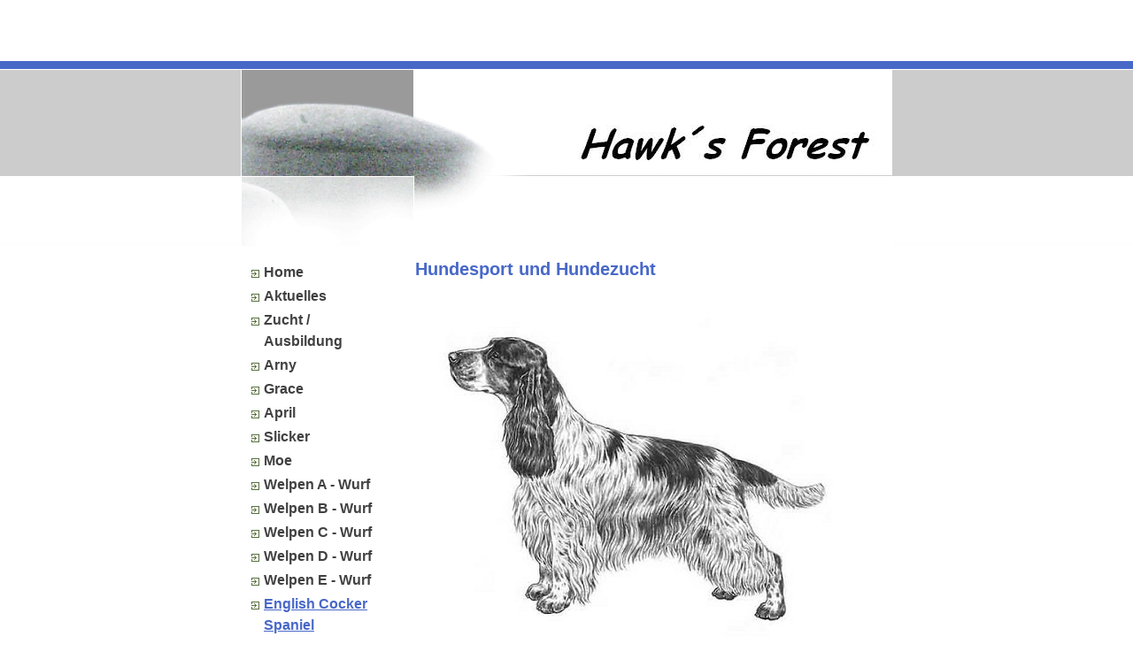

--- FILE ---
content_type: text/html
request_url: http://www.acd-bademstal.de/ECS.html
body_size: 1218
content:

<!DOCTYPE html
  PUBLIC "-//W3C//DTD HTML 4.01 Transitional//EN" "http://www.w3.org/TR/html4/loose.dtd">
<html><head>
      <meta http-equiv="Content-Type" content="text/html; charset=UTF-8">
   <meta name="author" content="Dipl.-Ing. Heike Holzhauer"><meta name="description" content="Australian Cattle Dog Zuchtstätte in Bad Emstal. &#34;Hawk´s Forest&#34; - unsere ACD´s sind auf Gesundheit und Wesen getestet, sie werden im Hundesport geführt und sind erfolgreich auf Ausstellungen."><meta name="keywords" content="Australian Cattle Dog, Cattle Dog, ACD, Zucht Australian Cattle Dog, Zucht Cattle Dog, Zucht ACD, Züchter Australian Cattle Dog, Züchter Cattle Dog, Züchter ACD, Zuchtstätte Australian Cattle Dogs, ACD Züchter, Blue Heeler, Red Heeler, Australian Cattle Dog Welpen, Hawk´s Forest, Bad Emstal, acd-bademstal, acd-bad-emstal, Dipl.-Ing. Heike Holzhauer, Australian Cattle Dog Obedience, Australian Cattle Dog Rally Obedience"><title>English Cocker Spaniel - acd-bademstal</title><link rel="stylesheet" type="text/css" media="all" href="main.css"><link rel="stylesheet" type="text/css" media="all" href="colorschemes/colorscheme2/colorscheme.css"><link rel="stylesheet" type="text/css" media="all" href="style.css"><script type="text/javascript" src="live_tinc.js"></script></head><body id="main_body"><div id="container"><div id="header"><div id="key_visual"></div><div id="logo"><a href="index.html"></a></div></div><div id="main_container"><table id="layout_table"><tr><td colspan="1" id="left_column" rowspan="1"><div id="left_column_container"><div id="main_nav_container"><ul id="main_nav_list"><li><a class="main_nav_item" shape="rect" href="index.html">Home</a></li><li><a class="main_nav_item" shape="rect" href="3.html">Aktuelles</a></li><li><a class="main_nav_item" shape="rect" href="13.html">Zucht / Ausbildung</a></li><li><a class="main_nav_item" shape="rect" href="2.html">Arny</a></li><li><a class="main_nav_item" shape="rect" href="5.html">Grace</a></li><li><a class="main_nav_item" shape="rect" href="17.html">April</a></li><li><a class="main_nav_item" shape="rect" href="7.html">Slicker</a></li><li><a class="main_nav_item" shape="rect" href="8.html">Moe</a></li><li><a class="main_nav_item" shape="rect" href="16.html">Welpen A - Wurf</a></li><li><a class="main_nav_item" shape="rect" href="11.html">Welpen B - Wurf</a></li><li><a class="main_nav_item" shape="rect" href="4.html">Welpen C - Wurf</a></li><li><a class="main_nav_item" shape="rect" href="6.html">Welpen D - Wurf</a></li><li><a class="main_nav_item" shape="rect" href="20.html">Welpen E - Wurf</a></li><li><a class="main_nav_active_item" shape="rect" href="ECS.html">English Cocker Spaniel</a></li></ul></div><div id="sub_container1"></div></div></td><td colspan="1" id="right_column" rowspan="1"><div id="sub_container2"><div id="slogan">Hundesport und Hundezucht</div><div class="content" id="content_container"><img src="resources/ECS+Standard.jpg" border="0" width="500" height="408"><br><font color="#000000">© M.Davidson, illustr. NKU Picture Library</font><br>
     







</div></div></td></tr></table></div><div id="footer"><div id="footer_text">(Copyright by Dipl.-Ing. Heike Holzhauer)</div></div></div><!-- wfxbuild / 1.0 / layout5-10 / 2017-12-25 23:08:46 CET--></body></html>

--- FILE ---
content_type: text/css
request_url: http://www.acd-bademstal.de/colorschemes/colorscheme2/colorscheme.css
body_size: 2554
content:
/*----------------------------------------------------------------------------
	colorscheme1.css for colorscheme 1

	this css-file contains all definitions, that depend on the colorscheme.

	(c) Schlund + Partner AG
----------------------------------------------------------------------------*/

/*-- main container --------------------------------------------------------*/

#container {
    background: repeat-x;
    background-image: url(images/static/pgbk.gif);
}

/*--- header ---------------------------------------------------------------*/

#header {
    background-color: transparent;
}

/*--- footer ---------------------------------------------------------------*/

#footer {
    background-color: transparent;
}

/*----------------------------------------------------------------------------
  default-styles for html-elements
----------------------------------------------------------------------------*/

/*--- body -----------------------------------------------------------------*/

body#main_body {
    color: #000000;
    background: repeat-x;
    background-image: url(images/static/pgbk.gif);
    background-color: #ffffff;
}

/*--- tables ---------------------------------------------------------------*/

.content th {
    color: #666666;
    background-color: #ECF0F9;
    padding: 3px 2px 3px 2px;
}

.content tr.odd {
    color: #755b53;
    background-color: #f9f8f8;
    padding: 3px 2px 3px 2px;
}

.content tr.even {
    color: #755b53;
    background-color: #f2efef;
    padding: 3px 2px 3px 2px;
}

/*--- forms ----------------------------------------------------------------*/

.content fieldset {
    background-color: #ECF0F9;
}

.content legend {
    color: #666666;
    color: #4868C8;
}

.content label {
    color: #666666;
}

.content input {
    border: 1px solid #9A9A9A;
}

.content textarea {
    border: 1px solid #9A9A9A;
}

.content button {
    border: 1px solid #9A9A9A;
    border: 1px solid #666666;
    background-color: #efefef;
}

/*--------------------------------------------------------------------------*/

/*--- lists ------------------------------------------------------------*/

.content ul {
    color: #666666;
}

.content li {
    color: #666666;
    color: #666666;
}

.content ol {
    color: #666666;
}

/*--------------------------------------------------------------------------*/

a.main_nav_active_item {
    background-position: top right;
}

a.main_nav_item {
    background-position: top right;
}

.content {
    color: #696560;
}

.content table {
    color: #696560;
}



--- FILE ---
content_type: text/css
request_url: http://www.acd-bademstal.de/style.css
body_size: 3561
content:

div#logo a {
  display: block;
  width: 100%;
  height: 100%;
}
#footer_text a {
  font-family: Comic Sans MS,sans-serif;
  font-style: normal;
  font-size: 10px;
  font-weight: normal;
  color: #424142;
  text-decoration: underline; white-space: nowrap;
}

    
#logo {
   background: url(resources/Logo_hp_hawksforest.JPG) no-repeat;
}
#key_visual {
   background: url(images/dynamic/key_visual5.gif) no-repeat;
}
#slogan {
  font-family: Comic Sans MS,sans-serif;
  font-style: normal;
  font-size: 20px;
  font-weight: bold;
  text-decoration: none;
  color: #4868C8;
}
a.main_nav_active_item {
  background: url(images/dynamic/buttonset4/n1activeitem.gif) no-repeat;
  font-family: Comic Sans MS,sans-serif;
  font-style: normal;
  font-size: 16px;
  font-weight: bold;
  text-decoration: underline;
  color: #4868C8;
  background-position: top right;
}
a.main_nav_item {
  background: url(images/dynamic/buttonset4/n1.gif) no-repeat;
  font-family: Comic Sans MS,sans-serif;
  font-style: normal;
  font-size: 16px;
  font-weight: bold;
  text-decoration: none;
  color: #424142;
  background-position: top right;
}
a.main_nav_item:hover {
  background: url(images/dynamic/buttonset4/n1hover.gif) no-repeat;
  font-family: Comic Sans MS,sans-serif;
  font-style: normal;
  font-size: 16px;
  font-weight: bold;
  text-decoration: none;
  color: #4868C8;
}
a.sub_nav_active_item {
  background: url(images/dynamic/buttonset4/subnav1active.gif) no-repeat;
  font-family: Comic Sans MS,sans-serif;
  font-style: normal;
  font-size: 16px;
  font-weight: bold;
  text-decoration: underline;
  color: #4868C8;
}
a.sub_nav_item {
  background: url(images/dynamic/buttonset4/subnav1.gif) no-repeat;
  font-family: Comic Sans MS,sans-serif;
  font-style: normal;
  font-size: 16px;
  font-weight: bold;
  text-decoration: none;
  color: #424142;
}
a.sub_nav_item:hover {
  background: url(images/dynamic/buttonset4/subnav1hover.gif) no-repeat;
  font-family: Comic Sans MS,sans-serif;
  font-style: normal;
  font-size: 16px;
  font-weight: bold;
  text-decoration: none;
  color: #4868C8;
}
.content h1 {
  font-family: Comic Sans MS,sans-serif;
  font-style: normal;
  font-size: 18px;
  font-weight: bold;
  text-decoration: none;
  color: #4868C8;
}
.content h2 {
  font-family: Comic Sans MS,sans-serif;
  font-style: normal;
  font-size: 18px;
  font-weight: bold;
  text-decoration: none;
  color: #4868C8;
}
.content h3 {
  font-family: Comic Sans MS,sans-serif;
  font-style: normal;
  font-size: 18px;
  font-weight: bold;
  text-decoration: none;
  color: #4868C8;
}
.content, .content p {
  font-family: Verdana,sans-serif;
  font-style: normal;
  font-size: 11px;
  font-weight: normal;
  text-decoration: none;
  color: #696560;
}
.content a:visited {
  font-family: Verdana,sans-serif;
  font-style: normal;
  font-size: 11px;
  font-weight: bold;
  text-decoration: none;
  color: #000000;
}
.content a:link {
  font-family: Verdana,sans-serif;
  font-style: normal;
  font-size: 11px;
  font-weight: bold;
  text-decoration: none;
  color: #000000;
}
.content a:hover {
  font-family: Verdana,sans-serif;
  font-style: normal;
  font-size: 11px;
  font-weight: bold;
  text-decoration: none;
  color: #000000;
}
.content a:active {
  font-family: Verdana,sans-serif;
  font-style: normal;
  font-size: 11px;
  font-weight: bold;
  text-decoration: none;
  color: #000000;
}
#footer_text {
  font-family: Comic Sans MS,sans-serif;
  font-style: normal;
  font-size: 10px;
  font-weight: normal;
  text-decoration: underline;
  color: #424142;
}

